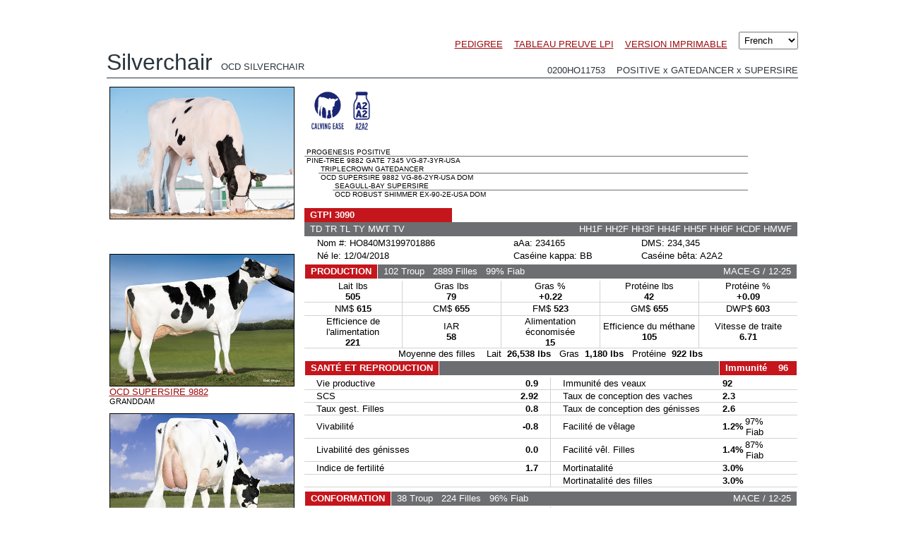

--- FILE ---
content_type: text/html; charset=UTF-8
request_url: http://www.semex.com/inc/bull/0200HO11753&lang=fr&data=tpi&print=n&mobile=1
body_size: 65465
content:
<!DOCTYPE HTML PUBLIC "-//W3C//DTD HTML 4.01 Transitional//EN" "http://www.w3.org/TR/html4/loose.dtd">

<html>

<head>

<title>Semex </title>

<meta http-equiv="Content-Type" content="text/html; charset=utf-8">

<meta name="description" content="Semex develops and markets high quality genetic technologies, products and services to benefit livestock producers around the world while creating value for its owners. Our qualified, dedicated team is committed to achieving customer satisfaction and corporate success through strategic planning, innovation and partnerships.">
<meta name="keywords" content="Holstein Breeding Guide Royal Results Proof Top 100 LPI English Spansh French USA Red and White Jersey ayrshire Brown Swiss Canadienne Guernsey Milk Shorthorn Protein Breeds Designer Series Young Sire Search Beef Sires Promate Embryos Balance Newsletter Alliance Newsletter Beef Newsletter Breed Magazines Canadian Government Agencies Canadian Breed Associations">
<meta name="ROBOTS" content="noindex">

<link rel="shortcut icon" href="/favicon.ico">

<script src="//ajax.googleapis.com/ajax/libs/jquery/1.6/jquery.min.js" type="text/javascript"></script>
<script src="//ajax.googleapis.com/ajax/libs/jqueryui/1.8/jquery-ui.min.js" type="text/javascript"></script>
<script src="/images/layout2/slidebox/jquery.bxslider.js"></script>

<link href="/images/layout2/slidebox/jquery.bxslider.css" rel="stylesheet" />
<link rel="stylesheet" href="/images/layout2/main.css" type="text/css">

</head>

<body>
<style>body { padding:30px!important; }</style><FONT FACE="verdana,arial,helvetica" SIZE="2">

	<script type="text/javascript" src="/fancybox/source/jquery.fancybox.js?v=2.0.6"></script>
	<link rel="stylesheet" type="text/css" href="/fancybox/source/jquery.fancybox.css?v=2.0.6" media="screen" />
	<script type="text/javascript" src="/fancybox/source/helpers/jquery.fancybox-media.js?v=1.0.0"></script>

	<script type="text/javascript">
		$(document).ready(function() {
			/*
			 *  Simple image gallery. Uses default settings
			 */

			$('.fancybox').fancybox({
			      openEffect	: 'elastic',
			      closeEffect	: 'elastic',
			      prevEffect	: 'fade',
			      nextEffect	: 'fade',
			      autoDimensions	: true
			});

			/*
			 *  Different effects
			 */

			// Change title type, overlay opening speed and opacity
			$(".fancybox-effects-a").fancybox({
				helpers: {
					title : {
						type : 'outside'
					},
					overlay : {
						speedIn : 500,
						opacity : 0.95
					}
				}
			});

			// Disable opening and closing animations, change title type
			$(".fancybox-effects-b").fancybox({
				openEffect  : 'none',
				closeEffect	: 'none',

				helpers : {
					title : {
						type : 'over'
					}
				}
			});

			// Set custom style, close if clicked, change title type and overlay color
			$(".fancybox-effects-c").fancybox({
				wrapCSS    : 'fancybox-custom',
				closeClick : true,

				helpers : {
					title : {
						type : 'inside'
					},
					overlay : {
						css : {
							'background-color' : '#eee'
						}
					}
				}
			});

			// Remove padding, set opening and closing animations, close if clicked and disable overlay
			$(".fancybox-effects-d").fancybox({
				padding: 0,

				openEffect : 'elastic',
				openSpeed  : 150,

				closeEffect : 'elastic',
				closeSpeed  : 150,

				closeClick : true,

				helpers : {
					overlay : null
				}
			});

			/*
			 *  Button helper. Disable animations, hide close button, change title type and content
			 */

			$('.fancybox-buttons').fancybox({
				openEffect  : 'none',
				closeEffect : 'none',

				prevEffect : 'none',
				nextEffect : 'none',

				closeBtn  : false,

				helpers : {
					title : {
						type : 'inside'
					},
					buttons	: {}
				},

				afterLoad : function() {
					this.title = 'Image ' + (this.index + 1) + ' of ' + this.group.length + (this.title ? ' - ' + this.title : '');
				}
			});


			/*
			 *  Thumbnail helper. Disable animations, hide close button, arrows and slide to next gallery item if clicked
			 */

			$('.fancybox-thumbs').fancybox({
				prevEffect : 'none',
				nextEffect : 'none',

				closeBtn  : false,
				arrows    : false,
				nextClick : true,

				helpers : {
					thumbs : {
						width  : 50,
						height : 50
					}
				}
			});

			/*
			 *  Media helper. Group items, disable animations, hide arrows, enable media and button helpers.
			*/
			$('.fancybox-media')
				.attr('rel', 'media-gallery')
				.fancybox({
					openEffect : 'none',
					closeEffect : 'none',
					prevEffect : 'none',
					nextEffect : 'none',

					arrows : false,
					helpers : {
						media : {},
						buttons : {}
					}
				});

			/*
			 *  Open manually
			 */

			$("#fancybox-manual-a").click(function() {
				$.fancybox.open('1_b.jpg');
			});

			$("#fancybox-manual-b").click(function() {
				$.fancybox.open({
					href : 'iframe.html',
					type : 'iframe',
					padding : 5
				});
			});

			$("#fancybox-manual-c").click(function() {
				$.fancybox.open([
					{
						href : '1_b.jpg',
						title : 'My title'
					}, {
						href : '2_b.jpg',
						title : '2nd title'
					}, {
						href : '3_b.jpg'
					}
				], {
					helpers : {
						thumbs : {
							width: 75,
							height: 50
						}
					}
				});
			});


		});
	</script>

	<style type="text/css">
		.fancybox-custom .fancybox-skin {
			box-shadow: 0 0 50px #222;
		}
	</style>

	<center><br><table cellpadding=0 cellspacing=0 border=0 width=""><tr><td><FONT FACE="verdana,arial,helvetica" SIZE="2">


<SCRIPT LANGUAGE="JavaScript">
<!-- Begin
var version4 = (navigator.appVersion.charAt(0) == "4"); 
var popupHandle;
function closePopup() {
if(popupHandle != null && !popupHandle.closed) popupHandle.close();
}

function displayPopup(position,url,name,height,width,evnt) {

var properties = "toolbar = yes, scrollbars=yes, location = 0, height = " + height;
properties = properties + ", width=" + width;
var leftprop, topprop, screenX, screenY, cursorX, cursorY, padAmt;
if(navigator.appName == "Microsoft Internet Explorer") {
screenY = document.body.offsetHeight;
screenX = window.screen.availWidth;
}
else {
screenY = window.outerHeight
screenX = window.outerWidth
}
if(position == 1)	{ 
cursorX = evnt.screenX;
cursorY = evnt.screenY;
padAmtX = 10;
padAmtY = 10;
if((cursorY + height + padAmtY) > screenY) {

padAmtY = (-30) + (height * -1);
}

if((cursorX + width + padAmtX) > screenX)	{
padAmtX = (-30) + (width * -1);	
}
if(navigator.appName == "Microsoft Internet Explorer") {
leftprop = cursorX + padAmtX;
topprop = cursorY + padAmtY;
}
else {
leftprop = (cursorX - pageXOffset + padAmtX);
topprop = (cursorY - pageYOffset + padAmtY);
   }
}
else{
leftvar = (screenX - width) / 2;
rightvar = (screenY - height) / 2;
if(navigator.appName == "Microsoft Internet Explorer") {
leftprop = leftvar;
topprop = rightvar;
}
else {
leftprop = (leftvar - pageXOffset);
topprop = (rightvar - pageYOffset);
   }
}
if(evnt != null) {
properties = properties + ", left = " + leftprop;
properties = properties + ", top = " + topprop;
}
closePopup();
popupHandle = open(url,name,properties);
}
//  End -->
</script>

	<table cellpadding=0 cellspacing=0 border=0 width="100%">

	<tr valign=bottom>
	 <td align=right width="100%"><FONT FACE="arial,verdana,helvetica" SIZE="2"><a href="javascript:void(0)" onClick="displayPopup(2,'https://www.holstein.ca/ReportingViewer.aspx?r=ais&p=HO840M3199701886~English~KG~BCA~0','PedigreeHO840M3199701886',800,1000,(version4 ? event : null));">PEDIGREE</a> &nbsp;&nbsp; <a href="//www.semex.com/inc/bull/0200HO11753&lang=fr&data=lpi&mobile=1" target="_parent">TABLEAU PREUVE LPI</a> &nbsp;&nbsp; <a href="/downloads/vpo/French/TPI/0200HO11753.pdf" target="_blank">VERSION IMPRIMABLE</a>&nbsp;&nbsp;&nbsp;&nbsp;</td>
	 <td nowrap></td>
	<td>

		<form method=get name="clangform" action="/inc/i">

		<input type="hidden" name="view2" value="0200HO11753">
		<input type="hidden" name="lang" value="fr">
		<input type="hidden" name="data" value="tpi">
		<input type="hidden" name="print" value="n">
		<input type="hidden" name="test" value="">

		<select name="clang" style="padding:3px;" onChange="javascript:document.clangform.submit()">
		
			 <option value="en" >English</option>
			 <option value="fr" selected>French</option>
			 <option value="sp" >Spanish</option>
			 <option value="jp" >Japanese</option>
			
		</select>

		</form>

		</td>
	</tr>

	</table>
	
	<table cellpadding=0 cellspacing=0 border=0 width="100%">

	<tr valign=bottom>
	 <td><FONT FACE="arial,verdana,helvetica" size="6" color="#2A353E">Silverchair</font> &nbsp;&nbsp; <FONT FACE="arial,verdana,helvetica" SIZE="2" color="#2A353E">OCD SILVERCHAIR </font></td>
	 <td align=right><FONT FACE="arial,verdana,helvetica" size="2" color="#2A353E">0200HO11753 &nbsp;&nbsp; POSITIVE x GATEDANCER x SUPERSIRE</td>
	</tr>

	<tr><td colspan=2><img src="/images/clear.gif" width=1 height=3></td></tr>
	<tr bgcolor="#2A353E"><td colspan=2><img src="/images/clear.gif" width=1 height=1></td></tr>
	<tr><td colspan=2><img src="/images/clear.gif" width=1 height=3></td></tr>

	<tr><td colspan=2><img src="/images/clear.gif" width=1 height=5></td></tr>

	</table>

<table cellpadding=0 cellspacing=0 border=0 style="-webkit-print-color-adjust: exact;">

<tr valign=top>

 <td align=left><FONT FACE="verdana,arial,helvetica" SIZE="2">

	<table cellpadding=4 cellspacing=0 border=0><tr><td><table cellpadding=0 cellspacing=1 border=0 bgcolor="#000000"><tr bgcolor="#FFFFFF"><td><a class="fancybox" href="//www.semex.com/images/bull/pixsearch/HO840M3199701886/35742/OCDSilverchair_0220c.jpg" data-fancybox-group="gallery" title="OCD SILVERCHAIR-ET"><img src="//www.semex.com/images/bull/pixsearch/HO840M3199701886/35742/OCDSilverchair_0220c.jpg" border=0 width=260></a></td></tr></table></td></tr></table>


 
	

	<br><br><table cellpadding=4 cellspacing=0 border=0><tr><td><table cellpadding=0 cellspacing=0 border=0 width=260>

<tr valign=bottom><td><FONT FACE="verdana,arial,helvetica" SIZE="1"><br></td></tr><tr valign=bottom><td align=left><FONT FACE="verdana,arial,helvetica" SIZE="2"><table cellpadding=0 cellspacing=1 border=0 bgcolor="#000000"><tr bgcolor="#FFFFFF"><td><a class="fancybox" href="//www.semex.com/images/bull/pixsearch/HO840M3199701886/34294/OCD_Supersire9882_1218.jpg" data-fancybox-group="gallery" title="OCD SUPERSIRE 9882  - GRANDDAM"><img src="//www.semex.com/images/bull/pixsearch/HO840M3199701886/34294/OCD_Supersire9882_1218.jpg" width=260 border=0></a></td></tr></table><a href="javascript:void(0)" onClick="displayPopup(2,'https://www.holstein.ca/ReportingViewer.aspx?r=ais&p=HO840F3011890130~English~KG~BCA~0','PedigreeHO840F3011890130',510,900,(version4 ? event : null));">OCD SUPERSIRE 9882 </a><br><small>GRANDDAM</small></td></tr>
<tr valign=bottom><td><FONT FACE="verdana,arial,helvetica" SIZE="1"><br></td></tr><tr valign=bottom><td align=left><FONT FACE="verdana,arial,helvetica" SIZE="2"><table cellpadding=0 cellspacing=1 border=0 bgcolor="#000000"><tr bgcolor="#FFFFFF"><td><a class="fancybox" href="//www.semex.com/images/bull/pixsearch/HO840M3199701886/21656/Ammon_PeacheyShana34GRZ11.jpg" data-fancybox-group="gallery" title="AMMON-PEACHEY SHANA  - FOURTH DAM"><img src="//www.semex.com/images/bull/pixsearch/HO840M3199701886/21656/Ammon_PeacheyShana34GRZ11.jpg" width=260 border=0></a></td></tr></table><a href="javascript:void(0)" onClick="displayPopup(2,'https://www.holstein.ca/ReportingViewer.aspx?r=ais&p=HOUSAF66228180~English~KG~BCA~0','PedigreeHOUSAF66228180',510,900,(version4 ? event : null));">AMMON-PEACHEY SHANA </a><br><small>FOURTH DAM</small></td></tr>
<tr valign=bottom><td><FONT FACE="verdana,arial,helvetica" SIZE="1"><br></td></tr><tr valign=bottom><td align=left><FONT FACE="verdana,arial,helvetica" SIZE="2"><table cellpadding=0 cellspacing=1 border=0 bgcolor="#000000"><tr bgcolor="#FFFFFF"><td><a class="fancybox" href="//www.semex.com/images/bull/pixsearch/HO840M3199701886/21655/Ammon_PeacheyShana.jpg" data-fancybox-group="gallery" title="AMMON-PEACHEY SHANA  - FOURTH DAM"><img src="//www.semex.com/images/bull/pixsearch/HO840M3199701886/21655/Ammon_PeacheyShana.jpg" width=260 border=0></a></td></tr></table><a href="javascript:void(0)" onClick="displayPopup(2,'https://www.holstein.ca/ReportingViewer.aspx?r=ais&p=HOUSAF66228180~English~KG~BCA~0','PedigreeHOUSAF66228180',510,900,(version4 ? event : null));">AMMON-PEACHEY SHANA </a><br><small>FOURTH DAM</small></td></tr>
</table></td></tr></table><table cellpadding=3 cellspacing=0 border=0><tr><td><FONT FACE="verdana,arial,helvetica" SIZE="2"></td></tr></table>

 </td>
 <td><FONT FACE="verdana,arial,helvetica" SIZE="1">&nbsp;&nbsp;&nbsp;</td>
 
 <td width="700" align=left><FONT FACE="verdana,arial,helvetica" SIZE="1"><table cellpadding=1 cellspacing=0 border=0 width="100%">
    
<tr>
 <td>

	

	

	<table cellpadding=7 cellspacing=0 border=0 width="100%"><tr>
	 <td align=left width="100%">&nbsp;<a href="/i?lang=fr&view=list&breed=CE-H" target="_parent"><img src="//www.semex.com/images/layout2/brandlogos2/calvingease.jpg" height=60 border=0></a>&nbsp; &nbsp;<a href="/i?lang=fr&view=list&breed=A2-H" target="_parent"><img src="//www.semex.com/images/layout2/brandlogos2/a2a2.jpg" height=60 border=0></a>&nbsp; </td>
	 <td width=1><img src="//www.semex.com/images/clear.gif" width=1 height=60></td>
	</tr></table>

 </td>
</tr>

    
<tr>
 <td align=center><br>

 <table cellpadding=0 cellspacing=0 border=0 width="100%">

 <tr>
  <td>

	<table cellpadding=0 cellspacing=0 border=0 width="90%">

	<tr>
	 <td width="0"><img src="//www.semex.com/images/clear.gif" width="0" height=1></td>
	 <td width="100%">

		<table cellpadding=0 cellspacing=0 border=0 width="100%">
		 <tr><td><FONT FACE="arial,verdana,helvetica" SIZE="1">&nbsp;PROGENESIS POSITIVE</td></tr>
		 <tr><td bgcolor="#6F6E70"><img src="//www.semex.com/images/clear.gif" width="1" height=1></td></tr>
		 <tr><td><FONT FACE="arial,verdana,helvetica" SIZE="1">&nbsp;PINE-TREE 9882 GATE 7345 VG-87-3YR-USA</td></tr>
		</table>

	 </td>
	</tr>

	</table>

  </td>
 </tr>
 
	<tr><td><img src="//www.semex.com/images/clear.gif" width="1" height=1></td></tr>
	
 <tr>
  <td>

	<table cellpadding=0 cellspacing=0 border=0 width="90%">

	<tr>
	 <td width="20"><img src="//www.semex.com/images/clear.gif" width="20" height=1></td>
	 <td width="100%">

		<table cellpadding=0 cellspacing=0 border=0 width="100%">
		 <tr><td><FONT FACE="arial,verdana,helvetica" SIZE="1">&nbsp;TRIPLECROWN GATEDANCER</td></tr>
		 <tr><td bgcolor="#6F6E70"><img src="//www.semex.com/images/clear.gif" width="1" height=1></td></tr>
		 <tr><td><FONT FACE="arial,verdana,helvetica" SIZE="1">&nbsp;OCD SUPERSIRE 9882 VG-86-2YR-USA DOM</td></tr>
		</table>

	 </td>
	</tr>

	</table>

  </td>
 </tr>
 
	<tr><td><img src="//www.semex.com/images/clear.gif" width="1" height=1></td></tr>
	
 <tr>
  <td>

	<table cellpadding=0 cellspacing=0 border=0 width="90%">

	<tr>
	 <td width="40"><img src="//www.semex.com/images/clear.gif" width="40" height=1></td>
	 <td width="100%">

		<table cellpadding=0 cellspacing=0 border=0 width="100%">
		 <tr><td><FONT FACE="arial,verdana,helvetica" SIZE="1">&nbsp;SEAGULL-BAY SUPERSIRE</td></tr>
		 <tr><td bgcolor="#6F6E70"><img src="//www.semex.com/images/clear.gif" width="1" height=1></td></tr>
		 <tr><td><FONT FACE="arial,verdana,helvetica" SIZE="1">&nbsp;OCD ROBUST SHIMMER EX-90-2E-USA DOM</td></tr>
		</table>

	 </td>
	</tr>

	</table>

  </td>
 </tr>
 
 </table><br>

	

 </td>
</tr>

  
<tr>
 <td>

	<table cellpadding=0 cellspacing=0 border=0 width="30%">

	<tr height="20">
	 <td bgcolor="#c4161c" nowrap><FONT FACE="arial,verdana,helvetica" SIZE="2" color="#FFFFFF">&nbsp;&nbsp;<b>GTPI 3090</b>&nbsp;&nbsp;</font></td>
	</tr>

	</table>

	<table cellpadding=0 cellspacing=0 border=0 width="100%">

	<tr height="20">
	 <td bgcolor="#6d6e71"><FONT FACE="arial,verdana,helvetica" SIZE="2" color="#FFFFFF">&nbsp;  TD TR TL TY MWT TV </font></td>
	 <td bgcolor="#6d6e71" align=right><FONT FACE="arial,verdana,helvetica" SIZE="2" color="#FFFFFF">HH1F HH2F HH3F HH4F HH5F HH6F HCDF HMWF &nbsp;</font></td>
	</tr>

	</table>
	
	<table cellpadding=1 cellspacing=1 border=0 width="95%">

	<tr>
	 <td align=left><FONT FACE="arial,verdana,helvetica" SIZE="2">&nbsp;&nbsp;&nbsp; Nom #: HO840M3199701886</td>
	 <td align=left><FONT FACE="arial,verdana,helvetica" SIZE="2">aAa: 234165</td>
	 <td align=left><FONT FACE="arial,verdana,helvetica" SIZE="2">DMS: 234,345</td>
	</tr>

	<tr>
	 <td align=left><FONT FACE="arial,verdana,helvetica" SIZE="2">&nbsp;&nbsp;&nbsp; N&eacute; le: 12/04/2018</td>
	 <td align=left><FONT FACE="arial,verdana,helvetica" SIZE="2">Cas&eacute;ine kappa: BB</td>
	 <td align=left><FONT FACE="arial,verdana,helvetica" SIZE="2">Cas&eacute;ine b&ecirc;ta: A2A2</td>
	</tr>

	</table>

 </td>
</tr>

<tr>
 <td>

	<table cellpadding=0 cellspacing=1 border=0 width="100%">

	<tr height="20">
	 <td bgcolor="#c4161c" width2=150 nowrap><FONT FACE="arial,verdana,helvetica" SIZE="2" color="#FFFFFF">&nbsp;&nbsp;<b>PRODUCTION</b>&nbsp;&nbsp;</font></td>
	 <td bgcolor="#6d6e71" width="100%">

		<table cellpadding=0 cellspacing=0 border=0 width="100%">

		<tr>
		 <td>

			<table cellpadding=0 cellspacing=0 border=0>

			<tr>
			 <td nowrap><FONT FACE="arial,verdana,helvetica" SIZE="2" color="#FFFFFF">&nbsp; 102  Troup</td>
			 <td nowrap><FONT FACE="arial,verdana,helvetica" SIZE="2" color="#FFFFFF">&nbsp;&nbsp; 2889  Filles</td>
			 <td nowrap><FONT FACE="arial,verdana,helvetica" SIZE="2" color="#FFFFFF">&nbsp;&nbsp; 99%  Fiab</td>
			</tr>

			</table>

		 </td>
		 <td align=right><FONT FACE="arial,verdana,helvetica" SIZE="2" color="#FFFFFF">MACE-G / 12-25 &nbsp;</font></td>
		</tr>

		</table>

	 </td>
	</tr>

	<tr><td colspan=2><img src="//www.semex.com/images/clear.gif" width=2 height=1></td></tr>

	</table>


	<table cellpadding=0 cellspacing=0 border=0 width="100%">

	<tr height=18>
	 <td width="20%" nowrap align=center><FONT FACE="arial,verdana,helvetica" SIZE="2">Lait lbs<br><b>505</b></td>
	 <td bgcolor="#d1d2d4"><img src="//www.semex.com/images/clear.gif" width=1 height=1></td>
	 <td width="20%" nowrap align=center><FONT FACE="arial,verdana,helvetica" SIZE="2">Gras lbs<br><b>79</b></td>
	 <td bgcolor="#d1d2d4"><img src="//www.semex.com/images/clear.gif" width=1 height=1></td>
	 <td width="20%" nowrap align=center><FONT FACE="arial,verdana,helvetica" SIZE="2">Gras %<br><b>+0.22</b></td>
	 <td bgcolor="#d1d2d4"><img src="//www.semex.com/images/clear.gif" width=1 height=1></td>
	 <td width="20%" nowrap align=center><FONT FACE="arial,verdana,helvetica" SIZE="2">Prot&eacute;ine lbs<br><b>42</b></td>
	 <td bgcolor="#d1d2d4"><img src="//www.semex.com/images/clear.gif" width=1 height=1></td>
	 <td width="20%" nowrap align=center><FONT FACE="arial,verdana,helvetica" SIZE="2">Prot&eacute;ine %<br><b>+0.09</b></td>
	</tr>

	<tr><td bgcolor="#d1d2d4" colspan=9><img src="//www.semex.com/images/clear.gif" width=1 height=1></td></tr>

	<tr height=18>
	 <td align=center nowrap><FONT FACE="arial,verdana,helvetica" SIZE="2">NM$ <b>615</b></td>
	 <td bgcolor="#d1d2d4"><img src="//www.semex.com/images/clear.gif" width=1 height=1></td>
	 <td align=center nowrap><FONT FACE="arial,verdana,helvetica" SIZE="2">CM$ <b>655</b></td>
	 <td bgcolor="#d1d2d4"><img src="//www.semex.com/images/clear.gif" width=1 height=1></td>
	 <td align=center nowrap><FONT FACE="arial,verdana,helvetica" SIZE="2">FM$ <b>523</b></td>
	 <td bgcolor="#d1d2d4"><img src="//www.semex.com/images/clear.gif" width=1 height=1></td>
	 <td align=center nowrap><FONT FACE="arial,verdana,helvetica" SIZE="2">GM$ <b>655</b></td>
	 <td bgcolor="#d1d2d4"><img src="//www.semex.com/images/clear.gif" width=1 height=1></td>
		 <td align=center nowrap><FONT FACE="arial,verdana,helvetica" SIZE="2">DWP$ <b>603</b></td>

	</tr>
	
		<tr><td bgcolor="#d1d2d4" colspan=9><img src="//www.semex.com/images/clear.gif" width=1 height=1></td></tr>

		<tr height=18>
		 <td width="20%" nowrap2 align=center><FONT FACE="arial,verdana,helvetica" SIZE="2">Efficience de l'alimentation<br><b>221</b></td>
		 <td bgcolor="#d1d2d4"><img src="//www.semex.com/images/clear.gif" width=1 height=1></td>
		 <td width="20%" nowrap align=center><FONT FACE="arial,verdana,helvetica" SIZE="2">IAR<br><b>58</b></td>
		 <td bgcolor="#d1d2d4"><img src="//www.semex.com/images/clear.gif" width=1 height=1></td>
		 <td width="20%" nowrap2 align=center><FONT FACE="arial,verdana,helvetica" SIZE="2">Alimentation &eacute;conomis&eacute;e<br><b>15</b></td>
		 <td bgcolor="#d1d2d4"><img src="//www.semex.com/images/clear.gif" width=1 height=1></td>
		 <td width="20%" nowrap align=center><FONT FACE="arial,verdana,helvetica" SIZE="2">Efficience du m&eacute;thane<br><b>105</td>
		 <td bgcolor="#d1d2d4"><img src="//www.semex.com/images/clear.gif" width=1 height=1></td>
		 <td width="20%" nowrap align=center><FONT FACE="arial,verdana,helvetica" SIZE="2">Vitesse de traite<br><b>6.71</b></td>
		</tr>
		
	</table>


	<table cellpadding=0 cellspacing=0 border=0 width="100%">

	<tr>
	 <td bgcolor="#d1d2d4"><img src="//www.semex.com/images/clear.gif" width=1 height=1></td>
	</tr>

	<tr>
	 <td align=center height=13><FONT FACE="arial,verdana,helvetica" SIZE="2">
	
		Moyenne des filles &nbsp;&nbsp; 
		Lait&nbsp;&nbsp;<b>26,538  lbs</b>&nbsp;&nbsp;
		Gras&nbsp;&nbsp;<b>1,180  lbs</b>&nbsp;&nbsp;
		Prot&eacute;ine&nbsp;&nbsp;<b>922  lbs</b>
		
	 </td>
	</tr>

	</table>

 </td>
</tr>

<tr>
 <td>

	<table cellpadding=0 cellspacing=1 border=0 width="100%">

	<tr height="20">
	 <td bgcolor="#c4161c"  nowrap><FONT FACE="arial,verdana,helvetica" SIZE="2" color="#FFFFFF">&nbsp;&nbsp;<b>SANT&Eacute; ET REPRODUCTION</b>&nbsp;&nbsp;</font></td>
	 <td bgcolor="#6d6e71" width="100%">&nbsp;</td>
	 <td bgcolor="#c4161c" nowrap ><FONT FACE="arial,verdana,helvetica" SIZE="2" color="#FFFFFF">&nbsp;&nbsp;<b>Immunit&eacute; &nbsp;&nbsp; 96</b>&nbsp;&nbsp;&nbsp;</font></td>

	</tr>

	</table>

	<table cellpadding=0 cellspacing=0 border=0 width="100%">

	<tr><td bgcolor="#FFFFFF" colspan=3><img src="//www.semex.com/images/clear.gif" width=1 height=2></td></tr>

	<tr>
	 <td width="50%"><table cellpadding=1 cellspacing=0 border=0 width="100%"><tr><td nowrap><FONT FACE="arial,verdana,helvetica" SIZE="2">&nbsp;&nbsp;&nbsp; Vie productive</td><td align=right nowrap><FONT FACE="arial,verdana,helvetica" SIZE="2"><b>0.9</b> &nbsp;&nbsp;&nbsp;</td></tr></table></td>
	 <td bgcolor="#d1d2d4"><img src="//www.semex.com/images/clear.gif" width=1 height=1></td>
	 <td width="50%"><table cellpadding=1 cellspacing=0 border=0><tr><td width="240" nowrap><FONT FACE="arial,verdana,helvetica" SIZE="2">&nbsp;&nbsp;&nbsp; Immunit&eacute; des veaux</td><td align=right width= nowrap><FONT FACE="arial,verdana,helvetica" SIZE="2"><b>92</b></td><td align=right width=1 nowrap><FONT FACE="arial,verdana,helvetica" SIZE="2">&nbsp;</td></tr></table></td>
	</tr>

	<tr><td bgcolor="#d1d2d4" colspan=3><img src="//www.semex.com/images/clear.gif" width=1 height=1></td></tr>

	<tr>
	 <td width="50%"><table cellpadding=1 cellspacing=0 border=0 width="100%"><tr><td nowrap><FONT FACE="arial,verdana,helvetica" SIZE="2">&nbsp;&nbsp;&nbsp; SCS</td><td align=right nowrap><FONT FACE="arial,verdana,helvetica" SIZE="2"><b>2.92</b> &nbsp;&nbsp;&nbsp;</td></tr></table></td>
	 <td bgcolor="#d1d2d4"><img src="//www.semex.com/images/clear.gif" width=1 height=1></td>
	 <td width="50%"><table cellpadding=1 cellspacing=0 border=0><tr><td width="240" nowrap><FONT FACE="arial,verdana,helvetica" SIZE="2">&nbsp;&nbsp;&nbsp; Taux de conception des vaches</td><td align=right width= nowrap><FONT FACE="arial,verdana,helvetica" SIZE="2"><b>2.3</b></td><td align=right width=1 nowrap><FONT FACE="arial,verdana,helvetica" SIZE="2">&nbsp;</td></tr></table></td>
	</tr>

	<tr><td bgcolor="#d1d2d4" colspan=3><img src="//www.semex.com/images/clear.gif" width=1 height=1></td></tr>

	<tr>
	 <td width="50%"><table cellpadding=1 cellspacing=0 border=0 width="100%"><tr><td nowrap><FONT FACE="arial,verdana,helvetica" SIZE="2">&nbsp;&nbsp;&nbsp; Taux gest. Filles</td><td align=right nowrap><FONT FACE="arial,verdana,helvetica" SIZE="2"><b>0.8</b> &nbsp;&nbsp;&nbsp;</td></tr></table></td>
	 <td bgcolor="#d1d2d4"><img src="//www.semex.com/images/clear.gif" width=1 height=1></td>
	 <td width="50%"><table cellpadding=1 cellspacing=0 border=0><tr><td width="240" nowrap><FONT FACE="arial,verdana,helvetica" SIZE="2">&nbsp;&nbsp;&nbsp; Taux de conception des g&eacute;nisses</td><td align=right width= nowrap><FONT FACE="arial,verdana,helvetica" SIZE="2"><b>2.6</b></td><td align=right width=1 nowrap><FONT FACE="arial,verdana,helvetica" SIZE="2">&nbsp;</td></tr></table></td>
	</tr>

	<tr><td bgcolor="#d1d2d4" colspan=3><img src="//www.semex.com/images/clear.gif" width=1 height=1></td></tr>

	<tr>
	 <td width="50%"><table cellpadding=1 cellspacing=0 border=0 width="100%"><tr><td nowrap><FONT FACE="arial,verdana,helvetica" SIZE="2">&nbsp;&nbsp;&nbsp; Vivabilit&eacute;</td><td align=right nowrap><FONT FACE="arial,verdana,helvetica" SIZE="2"><b>-0.8</b> &nbsp;&nbsp;&nbsp;</td></tr></table></td>
	 <td bgcolor="#d1d2d4"><img src="//www.semex.com/images/clear.gif" width=1 height=1></td>
	 <td width="50%"><table cellpadding=1 cellspacing=0 border=0><tr><td width="240" nowrap><FONT FACE="arial,verdana,helvetica" SIZE="2">&nbsp;&nbsp;&nbsp; Facilit&eacute; de v&ecirc;lage</td><td align=right width= nowrap><FONT FACE="arial,verdana,helvetica" SIZE="2"><b>1.2%</b></td><td align=right width=1 nowrap><FONT FACE="arial,verdana,helvetica" SIZE="2">97% Fiab</td></tr></table></td>
	</tr>

	<tr><td bgcolor="#d1d2d4" colspan=3><img src="//www.semex.com/images/clear.gif" width=1 height=1></td></tr>

	<tr>
	 <td width="50%"><table cellpadding=1 cellspacing=0 border=0 width="100%"><tr><td nowrap><FONT FACE="arial,verdana,helvetica" SIZE="2">&nbsp;&nbsp;&nbsp; Livabilit&eacute; des g&eacute;nisses</td><td align=right nowrap><FONT FACE="arial,verdana,helvetica" SIZE="2"><b>0.0</b> &nbsp;&nbsp;&nbsp;</td></tr></table></td>
	 <td bgcolor="#d1d2d4"><img src="//www.semex.com/images/clear.gif" width=1 height=1></td>
	 <td width="50%"><table cellpadding=1 cellspacing=0 border=0><tr><td width="240" nowrap><FONT FACE="arial,verdana,helvetica" SIZE="2">&nbsp;&nbsp;&nbsp; Facilit&eacute; v&ecirc;l. Filles</td><td align=right width= nowrap><FONT FACE="arial,verdana,helvetica" SIZE="2"><b>1.4%</b></td><td align=right width=1 nowrap><FONT FACE="arial,verdana,helvetica" SIZE="2">87% Fiab</td></tr></table></td>
	</tr>

	<tr><td bgcolor="#d1d2d4" colspan=3><img src="//www.semex.com/images/clear.gif" width=1 height=1></td></tr>

	<tr>
	 <td width="50%"><table cellpadding=1 cellspacing=0 border=0 width="100%"><tr><td nowrap><FONT FACE="arial,verdana,helvetica" SIZE="2">&nbsp;&nbsp;&nbsp; Indice de fertilit&eacute;</td><td align=right nowrap><FONT FACE="arial,verdana,helvetica" SIZE="2"><b>1.7</b> &nbsp;&nbsp;&nbsp;</td></tr></table></td>
	 <td bgcolor="#d1d2d4"><img src="//www.semex.com/images/clear.gif" width=1 height=1></td>
	 <td width="50%"><table cellpadding=1 cellspacing=0 border=0><tr><td width="240" nowrap><FONT FACE="arial,verdana,helvetica" SIZE="2">&nbsp;&nbsp;&nbsp; Mortinatalit&eacute;</td><td align=right width= nowrap><FONT FACE="arial,verdana,helvetica" SIZE="2"><b>3.0%</b></td><td align=right width=1 nowrap><FONT FACE="arial,verdana,helvetica" SIZE="2">&nbsp;</td></tr></table></td>
	</tr>

	<tr><td bgcolor="#d1d2d4" colspan=3><img src="//www.semex.com/images/clear.gif" width=1 height=1></td></tr>

	<tr>
	 <td width="50%"></td>
	 <td bgcolor="#d1d2d4"><img src="//www.semex.com/images/clear.gif" width=1 height=1></td>
	 <td width="50%"><table cellpadding=1 cellspacing=0 border=0><tr><td width="240" nowrap><FONT FACE="arial,verdana,helvetica" SIZE="2">&nbsp;&nbsp;&nbsp; Mortinatalit&eacute; des filles</td><td align=right width= nowrap><FONT FACE="arial,verdana,helvetica" SIZE="2"><b>3.0%</b></td><td align=right width=1 nowrap><FONT FACE="arial,verdana,helvetica" SIZE="2">&nbsp;</td></tr></table></td>
	</tr>
	
	<tr><td bgcolor="#d1d2d4" colspan=3><img src="//www.semex.com/images/clear.gif" width=1 height=1></td></tr>
	<tr><td bgcolor="#ffffff" colspan=3><img src="//www.semex.com/images/clear.gif" width=1 height=3></td></tr>

	</table>

 </td>
</tr>

<tr>
 <td valign=top>

	<table cellpadding=0 cellspacing=1 border=0 width="100%">

	<tr height="20">
	 <td bgcolor="#c4161c" nowrap><FONT FACE="arial,verdana,helvetica" SIZE="2" color="#FFFFFF">&nbsp;&nbsp;<b>CONFORMATION</b>&nbsp;&nbsp;</font></td>
	 <td bgcolor="#6d6e71" width="100%">

		<table cellpadding=0 cellspacing=0 border=0 width="100%">

		<tr>
		 <td>

			<table cellpadding=0 cellspacing=0 border=0>

			<tr>
			 <td nowrap><FONT FACE="arial,verdana,helvetica" SIZE="2" color="#FFFFFF">&nbsp; 38  Troup</td>
			 <td nowrap><FONT FACE="arial,verdana,helvetica" SIZE="2" color="#FFFFFF">&nbsp;&nbsp; 224  Filles</td>
			 <td nowrap><FONT FACE="arial,verdana,helvetica" SIZE="2" color="#FFFFFF">&nbsp;&nbsp; 96%  Fiab</td>
			</tr>

			</table>

		 </td>
		 <td align=right><FONT FACE="arial,verdana,helvetica" SIZE="2" color="#FFFFFF">MACE / 12-25 &nbsp;</font></td>
		</tr>

		</table>

	 </td>
	</tr>

	</table>

	<table cellpadding=0 cellspacing=0 border=0 width="100%">

	<tr>
	 <td width="50%"><table cellpadding=1 cellspacing=0 border=0 width="100%"><tr><td nowrap><FONT FACE="arial,verdana,helvetica" SIZE="2">&nbsp;&nbsp;&nbsp; PTAT</td><td align=right nowrap><FONT FACE="arial,verdana,helvetica" SIZE="2"><b>0.16</b> &nbsp;&nbsp;&nbsp;</td></tr></table></td>
	 <td bgcolor="#d1d2d4"><img src="//www.semex.com/images/clear.gif" width=1 height=1></td>
		  <td width="50%"><table cellpadding=1 cellspacing=0 border=0><tr><td width="240" nowrap><FONT FACE="arial,verdana,helvetica" SIZE="2">&nbsp;&nbsp;&nbsp; Composite corps</td><td align=right width= nowrap><FONT FACE="arial,verdana,helvetica" SIZE="2"><b>-0.45</b></td><td align=right width=1><FONT FACE="arial,verdana,helvetica" SIZE="2">&nbsp;</td></tr></table></td>

	</tr>
	
	<tr><td bgcolor="#d1d2d4" colspan=3><img src="//www.semex.com/images/clear.gif" width=1 height=1></td></tr>

	<tr>
	 <td width="50%"><table cellpadding=1 cellspacing=0 border=0 width="100%"><tr><td nowrap><FONT FACE="arial,verdana,helvetica" SIZE="2">&nbsp;&nbsp;&nbsp; PisC</td><td align=right nowrap><FONT FACE="arial,verdana,helvetica" SIZE="2"><b>0.27</b> &nbsp;&nbsp;&nbsp;</td></tr></table></td>
	 <td bgcolor="#d1d2d4"><img src="//www.semex.com/images/clear.gif" width=1 height=1></td>
		  	 <td width="50%"><table cellpadding=1 cellspacing=0 border=0><tr><td width="240" nowrap><FONT FACE="arial,verdana,helvetica" SIZE="2">&nbsp;&nbsp;&nbsp; Composite laitier</td><td align=right width= nowrap><FONT FACE="arial,verdana,helvetica" SIZE="2"><b>0.53</b></td><td align=right width=1><FONT FACE="arial,verdana,helvetica" SIZE="2">&nbsp;</td></tr></table></td>

	</tr>
	
	<tr><td bgcolor="#d1d2d4" colspan=3><img src="//www.semex.com/images/clear.gif" width=1 height=1></td></tr>
		  
	<tr>
	 <td width="50%"><table cellpadding=1 cellspacing=0 border=0 width="100%"><tr><td nowrap><FONT FACE="arial,verdana,helvetica" SIZE="2">&nbsp;&nbsp;&nbsp; P&MC</td><td align=right nowrap><FONT FACE="arial,verdana,helvetica" SIZE="2"><b>-1.78</b> &nbsp;&nbsp;&nbsp;</td></tr></table></td>
	 <td bgcolor="#d1d2d4"><img src="//www.semex.com/images/clear.gif" width=1 height=1></td>
	</tr>
	
	<tr><td bgcolor="#d1d2d4" colspan=3><img src="//www.semex.com/images/clear.gif" width=1 height=1></td></tr>

	<tr><td bgcolor="#FFFFFF" colspan=3><img src="//www.semex.com/images/clear.gif" width=1 height=7></td></tr>

	</table>
	
	<table cellpadding=0 cellspacing=0 border=0 width=100%>

	<tr>
	 <td colspan=2></td>
	 <td align=center><table cellpadding=0 cellspacing=0 border=0><tr><td bgcolor="#d1d2d4"><img src="//www.semex.com/images/clear.gif" width=269 height=1></td></tr></table></td>
	 <td></td>
	</tr>
	
		<tr bgcolor=#E4E4E4 height=>
		 <td nowrap><FONT FACE="arial,verdana,helvetica" SIZE="2">&nbsp;Stature</td>
		 <td nowrap align=right></td>
		 <td align=center>

			<table cellpadding=0 cellspacing=0 border=0><tr>
			 <td><table cellpadding=0 cellspacing=0 border=0><tr bgcolor="#E4E4E4"><td><img src="//www.semex.com/images/greydot.gif" width="1" height="23"></td><td><img src="//www.semex.com/images/clear1.gif" width="66" height="23"></td><td><img src="//www.semex.com/images/greydot.gif" width="1" height="23"></td></tr></table></td>
			 <td><table cellpadding=0 cellspacing=0 border=0><tr bgcolor="#E4E4E4"><td><img src="//www.semex.com/images/clear1.gif" width="66" height="23"></td><td><img src="//www.semex.com/images/greydot.gif" width="1" height="23"></td></tr></table></td>
			 <td><table cellpadding=0 cellspacing=0 border=0><tr bgcolor="#E4E4E4"><td><img src="//www.semex.com/images/chart-red.gif" width="51" height="13"></td><td><img src="//www.semex.com/images/clear1.gif" width="15" height="13"></td><td><img src="//www.semex.com/images/greydot.gif" width="1" height="23"></td></tr></table></td>
			 <td><table cellpadding=0 cellspacing=0 border=0><tr bgcolor="#E4E4E4"><td><img src="//www.semex.com/images/clear1.gif" width="66" height="23"></td><td><img src="//www.semex.com/images/greydot.gif" width="1" height="23"></td></tr></table></td>
			</tr></table>

		 </td>
		 <td nowrap><FONT FACE="arial,verdana,helvetica" SIZE="2">&nbsp;Grande</td>
		 <td align=right><FONT FACE="arial,verdana,helvetica" SIZE="2"><b>&nbsp;+0.78&nbsp;</td>
		</tr>
		
		<tr bgcolor=#FFFFFF height=>
		 <td nowrap><FONT FACE="arial,verdana,helvetica" SIZE="2">&nbsp;Force</td>
		 <td nowrap align=right></td>
		 <td align=center>

			<table cellpadding=0 cellspacing=0 border=0><tr>
			 <td><table cellpadding=0 cellspacing=0 border=0><tr bgcolor="#FFFFFF"><td><img src="//www.semex.com/images/greydot.gif" width="1" height="23"></td><td><img src="//www.semex.com/images/clear0.gif" width="66" height="23"></td><td><img src="//www.semex.com/images/greydot.gif" width="1" height="23"></td></tr></table></td>
			 <td><table cellpadding=0 cellspacing=0 border=0><tr bgcolor="#FFFFFF"><td><img src="//www.semex.com/images/clear0.gif" width="66" height="23"></td><td><img src="//www.semex.com/images/greydot.gif" width="1" height="23"></td></tr></table></td>
			 <td><table cellpadding=0 cellspacing=0 border=0><tr bgcolor="#FFFFFF"><td><img src="//www.semex.com/images/chart-red.gif" width="3" height="13"></td><td><img src="//www.semex.com/images/clear0.gif" width="63" height="13"></td><td><img src="//www.semex.com/images/greydot.gif" width="1" height="23"></td></tr></table></td>
			 <td><table cellpadding=0 cellspacing=0 border=0><tr bgcolor="#FFFFFF"><td><img src="//www.semex.com/images/clear0.gif" width="66" height="23"></td><td><img src="//www.semex.com/images/greydot.gif" width="1" height="23"></td></tr></table></td>
			</tr></table>

		 </td>
		 <td nowrap><FONT FACE="arial,verdana,helvetica" SIZE="2">&nbsp;Forte</td>
		 <td align=right><FONT FACE="arial,verdana,helvetica" SIZE="2"><b>&nbsp;+0.04&nbsp;</td>
		</tr>
		
		<tr bgcolor=#E4E4E4 height=>
		 <td nowrap><FONT FACE="arial,verdana,helvetica" SIZE="2">&nbsp;Profondeur de corps</td>
		 <td nowrap align=right></td>
		 <td align=center>

			<table cellpadding=0 cellspacing=0 border=0><tr>
			 <td><table cellpadding=0 cellspacing=0 border=0><tr bgcolor="#E4E4E4"><td><img src="//www.semex.com/images/greydot.gif" width="1" height="23"></td><td><img src="//www.semex.com/images/clear1.gif" width="66" height="23"></td><td><img src="//www.semex.com/images/greydot.gif" width="1" height="23"></td></tr></table></td>
			 <td><table cellpadding=0 cellspacing=0 border=0><tr bgcolor="#E4E4E4"><td><img src="//www.semex.com/images/clear1.gif" width="66" height="23"></td><td><img src="//www.semex.com/images/greydot.gif" width="1" height="23"></td></tr></table></td>
			 <td><table cellpadding=0 cellspacing=0 border=0><tr bgcolor="#E4E4E4"><td><img src="//www.semex.com/images/chart-red.gif" width="30" height="13"></td><td><img src="//www.semex.com/images/clear1.gif" width="36" height="13"></td><td><img src="//www.semex.com/images/greydot.gif" width="1" height="23"></td></tr></table></td>
			 <td><table cellpadding=0 cellspacing=0 border=0><tr bgcolor="#E4E4E4"><td><img src="//www.semex.com/images/clear1.gif" width="66" height="23"></td><td><img src="//www.semex.com/images/greydot.gif" width="1" height="23"></td></tr></table></td>
			</tr></table>

		 </td>
		 <td nowrap><FONT FACE="arial,verdana,helvetica" SIZE="2">&nbsp;Profond</td>
		 <td align=right><FONT FACE="arial,verdana,helvetica" SIZE="2"><b>&nbsp;+0.45&nbsp;</td>
		</tr>
		
		<tr bgcolor=#FFFFFF height=>
		 <td nowrap><FONT FACE="arial,verdana,helvetica" SIZE="2">&nbsp;Car. Laitier</td>
		 <td nowrap align=right></td>
		 <td align=center>

			<table cellpadding=0 cellspacing=0 border=0><tr>
			 <td><table cellpadding=0 cellspacing=0 border=0><tr bgcolor="#FFFFFF"><td><img src="//www.semex.com/images/greydot.gif" width="1" height="23"></td><td><img src="//www.semex.com/images/clear0.gif" width="66" height="23"></td><td><img src="//www.semex.com/images/greydot.gif" width="1" height="23"></td></tr></table></td>
			 <td><table cellpadding=0 cellspacing=0 border=0><tr bgcolor="#FFFFFF"><td><img src="//www.semex.com/images/clear0.gif" width="66" height="23"></td><td><img src="//www.semex.com/images/greydot.gif" width="1" height="23"></td></tr></table></td>
			 <td><table cellpadding=0 cellspacing=0 border=0><tr bgcolor="#FFFFFF"><td><img src="//www.semex.com/images/chart-red.gif" width="66" height="13"></td><td><table cellpadding=0 cellspacing=0 border=0><tr bgcolor="#FFFFFF"><td><img src="//www.semex.com/images/greydot.gif" width="1" height="5"></td></tr><tr bgcolor="#FFFFFF"><td><img src="//www.semex.com/images/chart-red.gif" width="1" height="13"></td></tr><tr bgcolor="#FFFFFF"><td><img src="//www.semex.com/images/greydot.gif" width="1" height="5"></td></tr></table></td></tr></table></td>
			 <td><table cellpadding=0 cellspacing=0 border=0><tr bgcolor="#FFFFFF"><td><img src="//www.semex.com/images/chart-red.gif" width="26" height="13"></td><td><img src="//www.semex.com/images/clear0.gif" width="40" height="13"></td><td><img src="//www.semex.com/images/greydot.gif" width="1" height="23"></td></tr></table></td>
			</tr></table>

		 </td>
		 <td nowrap><FONT FACE="arial,verdana,helvetica" SIZE="2">&nbsp;C&ocirc;tes ouvertes</td>
		 <td align=right><FONT FACE="arial,verdana,helvetica" SIZE="2"><b>&nbsp;+1.40&nbsp;</td>
		</tr>
		
		<tr bgcolor=#E4E4E4 height=>
		 <td nowrap><FONT FACE="arial,verdana,helvetica" SIZE="2">&nbsp;Angle de la croupe</td>
		 <td nowrap align=right></td>
		 <td align=center>

			<table cellpadding=0 cellspacing=0 border=0><tr>
			 <td><table cellpadding=0 cellspacing=0 border=0><tr bgcolor="#E4E4E4"><td><img src="//www.semex.com/images/greydot.gif" width="1" height="23"></td><td><img src="//www.semex.com/images/clear1.gif" width="66" height="23"></td><td><img src="//www.semex.com/images/greydot.gif" width="1" height="23"></td></tr></table></td>
			 <td><table cellpadding=0 cellspacing=0 border=0><tr bgcolor="#E4E4E4"><td><img src="//www.semex.com/images/clear1.gif" width="66" height="23"></td><td><img src="//www.semex.com/images/greydot.gif" width="1" height="23"></td></tr></table></td>
			 <td><table cellpadding=0 cellspacing=0 border=0><tr bgcolor="#E4E4E4"><td><img src="//www.semex.com/images/chart-red.gif" width="66" height="13"></td><td><table cellpadding=0 cellspacing=0 border=0><tr bgcolor="#E4E4E4"><td><img src="//www.semex.com/images/greydot.gif" width="1" height="5"></td></tr><tr bgcolor="#E4E4E4"><td><img src="//www.semex.com/images/chart-red.gif" width="1" height="13"></td></tr><tr bgcolor="#E4E4E4"><td><img src="//www.semex.com/images/greydot.gif" width="1" height="5"></td></tr></table></td></tr></table></td>
			 <td><table cellpadding=0 cellspacing=0 border=0><tr bgcolor="#E4E4E4"><td><img src="//www.semex.com/images/chart-red.gif" width="48" height="13"></td><td><img src="//www.semex.com/images/clear1.gif" width="18" height="13"></td><td><img src="//www.semex.com/images/greydot.gif" width="1" height="23"></td></tr></table></td>
			</tr></table>

		 </td>
		 <td nowrap><FONT FACE="arial,verdana,helvetica" SIZE="2">&nbsp;Isch. bas</td>
		 <td align=right><FONT FACE="arial,verdana,helvetica" SIZE="2"><b>&nbsp;+1.72&nbsp;</td>
		</tr>
		
		<tr bgcolor=#FFFFFF height=>
		 <td nowrap><FONT FACE="arial,verdana,helvetica" SIZE="2">&nbsp;Largeur de la croupe</td>
		 <td nowrap align=right></td>
		 <td align=center>

			<table cellpadding=0 cellspacing=0 border=0><tr>
			 <td><table cellpadding=0 cellspacing=0 border=0><tr bgcolor="#FFFFFF"><td><img src="//www.semex.com/images/greydot.gif" width="1" height="23"></td><td><img src="//www.semex.com/images/clear0.gif" width="66" height="23"></td><td><img src="//www.semex.com/images/greydot.gif" width="1" height="23"></td></tr></table></td>
			 <td><table cellpadding=0 cellspacing=0 border=0><tr bgcolor="#FFFFFF"><td><img src="//www.semex.com/images/clear0.gif" width="52" height="13"></td><td><img src="//www.semex.com/images/chart-red.gif" width="14" height="13"></td><td><img src="//www.semex.com/images/greydot.gif" width="1" height="23"></td></tr></table></td>
			 <td><table cellpadding=0 cellspacing=0 border=0><tr bgcolor="#FFFFFF"><td><img src="//www.semex.com/images/clear0.gif" width="66" height="23"></td><td><img src="//www.semex.com/images/greydot.gif" width="1" height="23"></td></tr></table></td>
			 <td><table cellpadding=0 cellspacing=0 border=0><tr bgcolor="#FFFFFF"><td><img src="//www.semex.com/images/clear0.gif" width="66" height="23"></td><td><img src="//www.semex.com/images/greydot.gif" width="1" height="23"></td></tr></table></td>
			</tr></table>

		 </td>
		 <td nowrap><FONT FACE="arial,verdana,helvetica" SIZE="2">&nbsp;&Eacute;troite</td>
		 <td align=right><FONT FACE="arial,verdana,helvetica" SIZE="2"><b>&nbsp;-0.21&nbsp;</td>
		</tr>
		
		<tr bgcolor=#E4E4E4 height=>
		 <td nowrap><FONT FACE="arial,verdana,helvetica" SIZE="2">&nbsp;Mbres arr. Vue c&ocirc;t&eacute;</td>
		 <td nowrap align=right></td>
		 <td align=center>

			<table cellpadding=0 cellspacing=0 border=0><tr>
			 <td><table cellpadding=0 cellspacing=0 border=0><tr bgcolor="#E4E4E4"><td><img src="//www.semex.com/images/greydot.gif" width="1" height="23"></td><td><img src="//www.semex.com/images/clear1.gif" width="66" height="23"></td><td><img src="//www.semex.com/images/greydot.gif" width="1" height="23"></td></tr></table></td>
			 <td><table cellpadding=0 cellspacing=0 border=0><tr bgcolor="#E4E4E4"><td><img src="//www.semex.com/images/clear1.gif" width="66" height="23"></td><td><img src="//www.semex.com/images/greydot.gif" width="1" height="23"></td></tr></table></td>
			 <td><table cellpadding=0 cellspacing=0 border=0><tr bgcolor="#E4E4E4"><td><img src="//www.semex.com/images/chart-red.gif" width="66" height="13"></td><td><table cellpadding=0 cellspacing=0 border=0><tr bgcolor="#E4E4E4"><td><img src="//www.semex.com/images/greydot.gif" width="1" height="5"></td></tr><tr bgcolor="#E4E4E4"><td><img src="//www.semex.com/images/chart-red.gif" width="1" height="13"></td></tr><tr bgcolor="#E4E4E4"><td><img src="//www.semex.com/images/greydot.gif" width="1" height="5"></td></tr></table></td></tr></table></td>
			 <td><table cellpadding=0 cellspacing=0 border=0><tr bgcolor="#E4E4E4"><td><img src="//www.semex.com/images/chart-red.gif" width="15" height="13"></td><td><img src="//www.semex.com/images/clear1.gif" width="51" height="13"></td><td><img src="//www.semex.com/images/greydot.gif" width="1" height="23"></td></tr></table></td>
			</tr></table>

		 </td>
		 <td nowrap><FONT FACE="arial,verdana,helvetica" SIZE="2">&nbsp;Courb&eacute;s</td>
		 <td align=right><FONT FACE="arial,verdana,helvetica" SIZE="2"><b>&nbsp;+1.22&nbsp;</td>
		</tr>
		
		<tr bgcolor=#FFFFFF height=>
		 <td nowrap><FONT FACE="arial,verdana,helvetica" SIZE="2">&nbsp;Mbres arr. Vue arr.</td>
		 <td nowrap align=right></td>
		 <td align=center>

			<table cellpadding=0 cellspacing=0 border=0><tr>
			 <td><table cellpadding=0 cellspacing=0 border=0><tr bgcolor="#FFFFFF"><td><img src="//www.semex.com/images/greydot.gif" width="1" height="23"></td><td><img src="//www.semex.com/images/clear0.gif" width="2" height="13"></td><td><img src="//www.semex.com/images/chart-red.gif" width="64" height="13"></td><td><table cellpadding=0 cellspacing=0 border=0><tr bgcolor="#FFFFFF"><td><img src="//www.semex.com/images/greydot.gif" width="1" height="5"></td></tr><tr bgcolor="#FFFFFF"><td><img src="//www.semex.com/images/chart-red.gif" width="1" height="13"></td></tr><tr bgcolor="#FFFFFF"><td><img src="//www.semex.com/images/greydot.gif" width="1" height="5"></td></tr></table></td></tr></table></td>
			 <td><table cellpadding=0 cellspacing=0 border=0><tr bgcolor="#FFFFFF"><td><img src="//www.semex.com/images/chart-red.gif" width="66" height="13"></td><td><table cellpadding=0 cellspacing=0 border=0><tr bgcolor="#FFFFFF"><td><img src="//www.semex.com/images/greydot.gif" width="1" height="5"></td></tr><tr bgcolor="#FFFFFF"><td><img src="//www.semex.com/images/chart-red.gif" width="1" height="13"></td></tr><tr bgcolor="#FFFFFF"><td><img src="//www.semex.com/images/greydot.gif" width="1" height="5"></td></tr></table></td></tr></table></td>
			 <td><table cellpadding=0 cellspacing=0 border=0><tr bgcolor="#FFFFFF"><td><img src="//www.semex.com/images/clear0.gif" width="66" height="23"></td><td><img src="//www.semex.com/images/greydot.gif" width="1" height="23"></td></tr></table></td>
			 <td><table cellpadding=0 cellspacing=0 border=0><tr bgcolor="#FFFFFF"><td><img src="//www.semex.com/images/clear0.gif" width="66" height="23"></td><td><img src="//www.semex.com/images/greydot.gif" width="1" height="23"></td></tr></table></td>
			</tr></table>

		 </td>
		 <td nowrap><FONT FACE="arial,verdana,helvetica" SIZE="2">&nbsp;Jarrets serr&eacute;s</td>
		 <td align=right><FONT FACE="arial,verdana,helvetica" SIZE="2"><b>&nbsp;-1.97&nbsp;</td>
		</tr>
		
		<tr bgcolor=#E4E4E4 height=>
		 <td nowrap><FONT FACE="arial,verdana,helvetica" SIZE="2">&nbsp;Angle du pied</td>
		 <td nowrap align=right></td>
		 <td align=center>

			<table cellpadding=0 cellspacing=0 border=0><tr>
			 <td><table cellpadding=0 cellspacing=0 border=0><tr bgcolor="#E4E4E4"><td><img src="//www.semex.com/images/greydot.gif" width="1" height="23"></td><td><img src="//www.semex.com/images/clear1.gif" width="46" height="13"></td><td><img src="//www.semex.com/images/chart-red.gif" width="20" height="13"></td><td><table cellpadding=0 cellspacing=0 border=0><tr bgcolor="#E4E4E4"><td><img src="//www.semex.com/images/greydot.gif" width="1" height="5"></td></tr><tr bgcolor="#E4E4E4"><td><img src="//www.semex.com/images/chart-red.gif" width="1" height="13"></td></tr><tr bgcolor="#E4E4E4"><td><img src="//www.semex.com/images/greydot.gif" width="1" height="5"></td></tr></table></td></tr></table></td>
			 <td><table cellpadding=0 cellspacing=0 border=0><tr bgcolor="#E4E4E4"><td><img src="//www.semex.com/images/chart-red.gif" width="66" height="13"></td><td><table cellpadding=0 cellspacing=0 border=0><tr bgcolor="#E4E4E4"><td><img src="//www.semex.com/images/greydot.gif" width="1" height="5"></td></tr><tr bgcolor="#E4E4E4"><td><img src="//www.semex.com/images/chart-red.gif" width="1" height="13"></td></tr><tr bgcolor="#E4E4E4"><td><img src="//www.semex.com/images/greydot.gif" width="1" height="5"></td></tr></table></td></tr></table></td>
			 <td><table cellpadding=0 cellspacing=0 border=0><tr bgcolor="#E4E4E4"><td><img src="//www.semex.com/images/clear1.gif" width="66" height="23"></td><td><img src="//www.semex.com/images/greydot.gif" width="1" height="23"></td></tr></table></td>
			 <td><table cellpadding=0 cellspacing=0 border=0><tr bgcolor="#E4E4E4"><td><img src="//www.semex.com/images/clear1.gif" width="66" height="23"></td><td><img src="//www.semex.com/images/greydot.gif" width="1" height="23"></td></tr></table></td>
			</tr></table>

		 </td>
		 <td nowrap><FONT FACE="arial,verdana,helvetica" SIZE="2">&nbsp;Peu profond</td>
		 <td align=right><FONT FACE="arial,verdana,helvetica" SIZE="2"><b>&nbsp;-1.30&nbsp;</td>
		</tr>
		
		<tr bgcolor=#FFFFFF height=>
		 <td nowrap><FONT FACE="arial,verdana,helvetica" SIZE="2">&nbsp;Indice pieds & mbres</td>
		 <td nowrap align=right></td>
		 <td align=center>

			<table cellpadding=0 cellspacing=0 border=0><tr>
			 <td><table cellpadding=0 cellspacing=0 border=0><tr bgcolor="#FFFFFF"><td><img src="//www.semex.com/images/greydot.gif" width="1" height="23"></td><td><img src="//www.semex.com/images/clear0.gif" width="46" height="13"></td><td><img src="//www.semex.com/images/chart-red.gif" width="20" height="13"></td><td><table cellpadding=0 cellspacing=0 border=0><tr bgcolor="#FFFFFF"><td><img src="//www.semex.com/images/greydot.gif" width="1" height="5"></td></tr><tr bgcolor="#FFFFFF"><td><img src="//www.semex.com/images/chart-red.gif" width="1" height="13"></td></tr><tr bgcolor="#FFFFFF"><td><img src="//www.semex.com/images/greydot.gif" width="1" height="5"></td></tr></table></td></tr></table></td>
			 <td><table cellpadding=0 cellspacing=0 border=0><tr bgcolor="#FFFFFF"><td><img src="//www.semex.com/images/chart-red.gif" width="66" height="13"></td><td><table cellpadding=0 cellspacing=0 border=0><tr bgcolor="#FFFFFF"><td><img src="//www.semex.com/images/greydot.gif" width="1" height="5"></td></tr><tr bgcolor="#FFFFFF"><td><img src="//www.semex.com/images/chart-red.gif" width="1" height="13"></td></tr><tr bgcolor="#FFFFFF"><td><img src="//www.semex.com/images/greydot.gif" width="1" height="5"></td></tr></table></td></tr></table></td>
			 <td><table cellpadding=0 cellspacing=0 border=0><tr bgcolor="#FFFFFF"><td><img src="//www.semex.com/images/clear0.gif" width="66" height="23"></td><td><img src="//www.semex.com/images/greydot.gif" width="1" height="23"></td></tr></table></td>
			 <td><table cellpadding=0 cellspacing=0 border=0><tr bgcolor="#FFFFFF"><td><img src="//www.semex.com/images/clear0.gif" width="66" height="23"></td><td><img src="//www.semex.com/images/greydot.gif" width="1" height="23"></td></tr></table></td>
			</tr></table>

		 </td>
		 <td nowrap><FONT FACE="arial,verdana,helvetica" SIZE="2">&nbsp;Ind&eacute;sirable</td>
		 <td align=right><FONT FACE="arial,verdana,helvetica" SIZE="2"><b>&nbsp;-1.30&nbsp;</td>
		</tr>
		
		<tr bgcolor=#E4E4E4 height=>
		 <td nowrap><FONT FACE="arial,verdana,helvetica" SIZE="2">&nbsp;Attache avant</td>
		 <td nowrap align=right></td>
		 <td align=center>

			<table cellpadding=0 cellspacing=0 border=0><tr>
			 <td><table cellpadding=0 cellspacing=0 border=0><tr bgcolor="#E4E4E4"><td><img src="//www.semex.com/images/greydot.gif" width="1" height="23"></td><td><img src="//www.semex.com/images/clear1.gif" width="66" height="23"></td><td><img src="//www.semex.com/images/greydot.gif" width="1" height="23"></td></tr></table></td>
			 <td><table cellpadding=0 cellspacing=0 border=0><tr bgcolor="#E4E4E4"><td><img src="//www.semex.com/images/clear1.gif" width="66" height="23"></td><td><img src="//www.semex.com/images/greydot.gif" width="1" height="23"></td></tr></table></td>
			 <td><table cellpadding=0 cellspacing=0 border=0><tr bgcolor="#E4E4E4"><td><img src="//www.semex.com/images/chart-red.gif" width="29" height="13"></td><td><img src="//www.semex.com/images/clear1.gif" width="37" height="13"></td><td><img src="//www.semex.com/images/greydot.gif" width="1" height="23"></td></tr></table></td>
			 <td><table cellpadding=0 cellspacing=0 border=0><tr bgcolor="#E4E4E4"><td><img src="//www.semex.com/images/clear1.gif" width="66" height="23"></td><td><img src="//www.semex.com/images/greydot.gif" width="1" height="23"></td></tr></table></td>
			</tr></table>

		 </td>
		 <td nowrap><FONT FACE="arial,verdana,helvetica" SIZE="2">&nbsp;Forte</td>
		 <td align=right><FONT FACE="arial,verdana,helvetica" SIZE="2"><b>&nbsp;+0.44&nbsp;</td>
		</tr>
		
		<tr bgcolor=#FFFFFF height=>
		 <td nowrap><FONT FACE="arial,verdana,helvetica" SIZE="2">&nbsp;Haut. Arri&egrave;re-pis</td>
		 <td nowrap align=right></td>
		 <td align=center>

			<table cellpadding=0 cellspacing=0 border=0><tr>
			 <td><table cellpadding=0 cellspacing=0 border=0><tr bgcolor="#FFFFFF"><td><img src="//www.semex.com/images/greydot.gif" width="1" height="23"></td><td><img src="//www.semex.com/images/clear0.gif" width="66" height="23"></td><td><img src="//www.semex.com/images/greydot.gif" width="1" height="23"></td></tr></table></td>
			 <td><table cellpadding=0 cellspacing=0 border=0><tr bgcolor="#FFFFFF"><td><img src="//www.semex.com/images/clear0.gif" width="66" height="23"></td><td><img src="//www.semex.com/images/greydot.gif" width="1" height="23"></td></tr></table></td>
			 <td><table cellpadding=0 cellspacing=0 border=0><tr bgcolor="#FFFFFF"><td><img src="//www.semex.com/images/chart-red.gif" width="34" height="13"></td><td><img src="//www.semex.com/images/clear0.gif" width="32" height="13"></td><td><img src="//www.semex.com/images/greydot.gif" width="1" height="23"></td></tr></table></td>
			 <td><table cellpadding=0 cellspacing=0 border=0><tr bgcolor="#FFFFFF"><td><img src="//www.semex.com/images/clear0.gif" width="66" height="23"></td><td><img src="//www.semex.com/images/greydot.gif" width="1" height="23"></td></tr></table></td>
			</tr></table>

		 </td>
		 <td nowrap><FONT FACE="arial,verdana,helvetica" SIZE="2">&nbsp;Haute</td>
		 <td align=right><FONT FACE="arial,verdana,helvetica" SIZE="2"><b>&nbsp;+0.52&nbsp;</td>
		</tr>
		
		<tr bgcolor=#E4E4E4 height=>
		 <td nowrap><FONT FACE="arial,verdana,helvetica" SIZE="2">&nbsp;Larg. Arri&egrave;re-pis</td>
		 <td nowrap align=right></td>
		 <td align=center>

			<table cellpadding=0 cellspacing=0 border=0><tr>
			 <td><table cellpadding=0 cellspacing=0 border=0><tr bgcolor="#E4E4E4"><td><img src="//www.semex.com/images/greydot.gif" width="1" height="23"></td><td><img src="//www.semex.com/images/clear1.gif" width="66" height="23"></td><td><img src="//www.semex.com/images/greydot.gif" width="1" height="23"></td></tr></table></td>
			 <td><table cellpadding=0 cellspacing=0 border=0><tr bgcolor="#E4E4E4"><td><img src="//www.semex.com/images/clear1.gif" width="66" height="23"></td><td><img src="//www.semex.com/images/greydot.gif" width="1" height="23"></td></tr></table></td>
			 <td><table cellpadding=0 cellspacing=0 border=0><tr bgcolor="#E4E4E4"><td><img src="//www.semex.com/images/chart-red.gif" width="57" height="13"></td><td><img src="//www.semex.com/images/clear1.gif" width="9" height="13"></td><td><img src="//www.semex.com/images/greydot.gif" width="1" height="23"></td></tr></table></td>
			 <td><table cellpadding=0 cellspacing=0 border=0><tr bgcolor="#E4E4E4"><td><img src="//www.semex.com/images/clear1.gif" width="66" height="23"></td><td><img src="//www.semex.com/images/greydot.gif" width="1" height="23"></td></tr></table></td>
			</tr></table>

		 </td>
		 <td nowrap><FONT FACE="arial,verdana,helvetica" SIZE="2">&nbsp;Large</td>
		 <td align=right><FONT FACE="arial,verdana,helvetica" SIZE="2"><b>&nbsp;+0.86&nbsp;</td>
		</tr>
		
		<tr bgcolor=#FFFFFF height=>
		 <td nowrap><FONT FACE="arial,verdana,helvetica" SIZE="2">&nbsp;Suspension m&eacute;diane</td>
		 <td nowrap align=right></td>
		 <td align=center>

			<table cellpadding=0 cellspacing=0 border=0><tr>
			 <td><table cellpadding=0 cellspacing=0 border=0><tr bgcolor="#FFFFFF"><td><img src="//www.semex.com/images/greydot.gif" width="1" height="23"></td><td><img src="//www.semex.com/images/clear0.gif" width="66" height="23"></td><td><img src="//www.semex.com/images/greydot.gif" width="1" height="23"></td></tr></table></td>
			 <td><table cellpadding=0 cellspacing=0 border=0><tr bgcolor="#FFFFFF"><td><img src="//www.semex.com/images/clear0.gif" width="66" height="23"></td><td><img src="//www.semex.com/images/greydot.gif" width="1" height="23"></td></tr></table></td>
			 <td><table cellpadding=0 cellspacing=0 border=0><tr bgcolor="#FFFFFF"><td><img src="//www.semex.com/images/chart-red.gif" width="7" height="13"></td><td><img src="//www.semex.com/images/clear0.gif" width="59" height="13"></td><td><img src="//www.semex.com/images/greydot.gif" width="1" height="23"></td></tr></table></td>
			 <td><table cellpadding=0 cellspacing=0 border=0><tr bgcolor="#FFFFFF"><td><img src="//www.semex.com/images/clear0.gif" width="66" height="23"></td><td><img src="//www.semex.com/images/greydot.gif" width="1" height="23"></td></tr></table></td>
			</tr></table>

		 </td>
		 <td nowrap><FONT FACE="arial,verdana,helvetica" SIZE="2">&nbsp;Forte</td>
		 <td align=right><FONT FACE="arial,verdana,helvetica" SIZE="2"><b>&nbsp;+0.11&nbsp;</td>
		</tr>
		
		<tr bgcolor=#E4E4E4 height=>
		 <td nowrap><FONT FACE="arial,verdana,helvetica" SIZE="2">&nbsp;Profondeur du pis</td>
		 <td nowrap align=right></td>
		 <td align=center>

			<table cellpadding=0 cellspacing=0 border=0><tr>
			 <td><table cellpadding=0 cellspacing=0 border=0><tr bgcolor="#E4E4E4"><td><img src="//www.semex.com/images/greydot.gif" width="1" height="23"></td><td><img src="//www.semex.com/images/clear1.gif" width="66" height="23"></td><td><img src="//www.semex.com/images/greydot.gif" width="1" height="23"></td></tr></table></td>
			 <td><table cellpadding=0 cellspacing=0 border=0><tr bgcolor="#E4E4E4"><td><img src="//www.semex.com/images/clear1.gif" width="66" height="23"></td><td><img src="//www.semex.com/images/greydot.gif" width="1" height="23"></td></tr></table></td>
			 <td><table cellpadding=0 cellspacing=0 border=0><tr bgcolor="#E4E4E4"><td><img src="//www.semex.com/images/chart-red.gif" width="15" height="13"></td><td><img src="//www.semex.com/images/clear1.gif" width="51" height="13"></td><td><img src="//www.semex.com/images/greydot.gif" width="1" height="23"></td></tr></table></td>
			 <td><table cellpadding=0 cellspacing=0 border=0><tr bgcolor="#E4E4E4"><td><img src="//www.semex.com/images/clear1.gif" width="66" height="23"></td><td><img src="//www.semex.com/images/greydot.gif" width="1" height="23"></td></tr></table></td>
			</tr></table>

		 </td>
		 <td nowrap><FONT FACE="arial,verdana,helvetica" SIZE="2">&nbsp;Haut</td>
		 <td align=right><FONT FACE="arial,verdana,helvetica" SIZE="2"><b>&nbsp;+0.22&nbsp;</td>
		</tr>
		
		<tr bgcolor=#FFFFFF height=>
		 <td nowrap><FONT FACE="arial,verdana,helvetica" SIZE="2">&nbsp;Pos. trayons avant</td>
		 <td nowrap align=right></td>
		 <td align=center>

			<table cellpadding=0 cellspacing=0 border=0><tr>
			 <td><table cellpadding=0 cellspacing=0 border=0><tr bgcolor="#FFFFFF"><td><img src="//www.semex.com/images/greydot.gif" width="1" height="23"></td><td><img src="//www.semex.com/images/clear0.gif" width="66" height="23"></td><td><img src="//www.semex.com/images/greydot.gif" width="1" height="23"></td></tr></table></td>
			 <td><table cellpadding=0 cellspacing=0 border=0><tr bgcolor="#FFFFFF"><td><img src="//www.semex.com/images/clear0.gif" width="66" height="23"></td><td><img src="//www.semex.com/images/greydot.gif" width="1" height="23"></td></tr></table></td>
			 <td><table cellpadding=0 cellspacing=0 border=0><tr bgcolor="#FFFFFF"><td><img src="//www.semex.com/images/chart-red.gif" width="66" height="13"></td><td><table cellpadding=0 cellspacing=0 border=0><tr bgcolor="#FFFFFF"><td><img src="//www.semex.com/images/greydot.gif" width="1" height="5"></td></tr><tr bgcolor="#FFFFFF"><td><img src="//www.semex.com/images/chart-red.gif" width="1" height="13"></td></tr><tr bgcolor="#FFFFFF"><td><img src="//www.semex.com/images/greydot.gif" width="1" height="5"></td></tr></table></td></tr></table></td>
			 <td><table cellpadding=0 cellspacing=0 border=0><tr bgcolor="#FFFFFF"><td><img src="//www.semex.com/images/chart-red.gif" width="29" height="13"></td><td><img src="//www.semex.com/images/clear0.gif" width="37" height="13"></td><td><img src="//www.semex.com/images/greydot.gif" width="1" height="23"></td></tr></table></td>
			</tr></table>

		 </td>
		 <td nowrap><FONT FACE="arial,verdana,helvetica" SIZE="2">&nbsp;Rapproch&eacute;s</td>
		 <td align=right><FONT FACE="arial,verdana,helvetica" SIZE="2"><b>&nbsp;+1.44&nbsp;</td>
		</tr>
		
		<tr bgcolor=#E4E4E4 height=>
		 <td nowrap><FONT FACE="arial,verdana,helvetica" SIZE="2">&nbsp;Longueur des trayons</td>
		 <td nowrap align=right></td>
		 <td align=center>

			<table cellpadding=0 cellspacing=0 border=0><tr>
			 <td><table cellpadding=0 cellspacing=0 border=0><tr bgcolor="#E4E4E4"><td><img src="//www.semex.com/images/greydot.gif" width="1" height="23"></td><td><img src="//www.semex.com/images/clear1.gif" width="5" height="13"></td><td><img src="//www.semex.com/images/chart-red.gif" width="61" height="13"></td><td><table cellpadding=0 cellspacing=0 border=0><tr bgcolor="#E4E4E4"><td><img src="//www.semex.com/images/greydot.gif" width="1" height="5"></td></tr><tr bgcolor="#E4E4E4"><td><img src="//www.semex.com/images/chart-red.gif" width="1" height="13"></td></tr><tr bgcolor="#E4E4E4"><td><img src="//www.semex.com/images/greydot.gif" width="1" height="5"></td></tr></table></td></tr></table></td>
			 <td><table cellpadding=0 cellspacing=0 border=0><tr bgcolor="#E4E4E4"><td><img src="//www.semex.com/images/chart-red.gif" width="66" height="13"></td><td><table cellpadding=0 cellspacing=0 border=0><tr bgcolor="#E4E4E4"><td><img src="//www.semex.com/images/greydot.gif" width="1" height="5"></td></tr><tr bgcolor="#E4E4E4"><td><img src="//www.semex.com/images/chart-red.gif" width="1" height="13"></td></tr><tr bgcolor="#E4E4E4"><td><img src="//www.semex.com/images/greydot.gif" width="1" height="5"></td></tr></table></td></tr></table></td>
			 <td><table cellpadding=0 cellspacing=0 border=0><tr bgcolor="#E4E4E4"><td><img src="//www.semex.com/images/clear1.gif" width="66" height="23"></td><td><img src="//www.semex.com/images/greydot.gif" width="1" height="23"></td></tr></table></td>
			 <td><table cellpadding=0 cellspacing=0 border=0><tr bgcolor="#E4E4E4"><td><img src="//www.semex.com/images/clear1.gif" width="66" height="23"></td><td><img src="//www.semex.com/images/greydot.gif" width="1" height="23"></td></tr></table></td>
			</tr></table>

		 </td>
		 <td nowrap><FONT FACE="arial,verdana,helvetica" SIZE="2">&nbsp;Courts</td>
		 <td align=right><FONT FACE="arial,verdana,helvetica" SIZE="2"><b>&nbsp;-1.92&nbsp;</td>
		</tr>
		
		<tr bgcolor=#FFFFFF height=>
		 <td nowrap><FONT FACE="arial,verdana,helvetica" SIZE="2">&nbsp;Position trayons arri&egrave;re</td>
		 <td nowrap align=right></td>
		 <td align=center>

			<table cellpadding=0 cellspacing=0 border=0><tr>
			 <td><table cellpadding=0 cellspacing=0 border=0><tr bgcolor="#FFFFFF"><td><img src="//www.semex.com/images/greydot.gif" width="1" height="23"></td><td><img src="//www.semex.com/images/clear0.gif" width="66" height="23"></td><td><img src="//www.semex.com/images/greydot.gif" width="1" height="23"></td></tr></table></td>
			 <td><table cellpadding=0 cellspacing=0 border=0><tr bgcolor="#FFFFFF"><td><img src="//www.semex.com/images/clear0.gif" width="66" height="23"></td><td><img src="//www.semex.com/images/greydot.gif" width="1" height="23"></td></tr></table></td>
			 <td><table cellpadding=0 cellspacing=0 border=0><tr bgcolor="#FFFFFF"><td><img src="//www.semex.com/images/chart-red.gif" width="66" height="13"></td><td><table cellpadding=0 cellspacing=0 border=0><tr bgcolor="#FFFFFF"><td><img src="//www.semex.com/images/greydot.gif" width="1" height="5"></td></tr><tr bgcolor="#FFFFFF"><td><img src="//www.semex.com/images/chart-red.gif" width="1" height="13"></td></tr><tr bgcolor="#FFFFFF"><td><img src="//www.semex.com/images/greydot.gif" width="1" height="5"></td></tr></table></td></tr></table></td>
			 <td><table cellpadding=0 cellspacing=0 border=0><tr bgcolor="#FFFFFF"><td><img src="//www.semex.com/images/chart-red.gif" width="36" height="13"></td><td><img src="//www.semex.com/images/clear0.gif" width="30" height="13"></td><td><img src="//www.semex.com/images/greydot.gif" width="1" height="23"></td></tr></table></td>
			</tr></table>

		 </td>
		 <td nowrap><FONT FACE="arial,verdana,helvetica" SIZE="2">&nbsp;Rapproch&eacute;s</td>
		 <td align=right><FONT FACE="arial,verdana,helvetica" SIZE="2"><b>&nbsp;+1.54&nbsp;</td>
		</tr>
		
	<tr>
	 <td colspan=2></td>
	 <td align=center><table cellpadding=0 cellspacing=0 border=0><tr><td bgcolor="#d1d2d4"><img src="//www.semex.com/images/clear.gif" width=269 height=1></td></tr></table></td>
	 <td></td>
	</tr>

	<tr>
	 <td colspan=2>&nbsp;</td>
	 <td align=center>

		<table cellpadding=0 cellspacing=0 border=0 width=309><tr>
		 <td width="20%" align=center><FONT FACE="verdana,arial,helvetica" SIZE="1"> -2</td>
		 <td width="20%" align=center><FONT FACE="verdana,arial,helvetica" SIZE="1"> -1</td>
		 <td width="20%" align=center><FONT FACE="verdana,arial,helvetica" SIZE="1"> 0</td>
		 <td width="20%" align=center><FONT FACE="verdana,arial,helvetica" SIZE="1"> 1</td>
		 <td width="20%" align=center><FONT FACE="verdana,arial,helvetica" SIZE="1"> 2</td>
		</tr></table>

	 </td>
	 <td></td>
	 <td align=right><FONT FACE="arial,verdana,helvetica" SIZE="2"><b></b>&nbsp;</td>
	</tr>

	</table>
	
 </td>
</tr>

</table>
</td>
</tr>

</table><br>
</td></tr></table><!-- 0.354575 + 0.478305 = 0.83288 -->